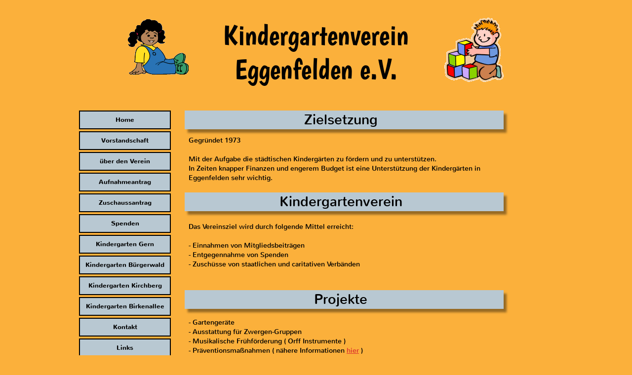

--- FILE ---
content_type: text/html
request_url: http://www.kiga-foerderverein-eggenfelden.de/uber-den-verein.html
body_size: 4353
content:
<!DOCTYPE html>
<html>
<head>
<meta charset="UTF-8">
<title>über den Verein</title>
<meta name="referrer" content="same-origin">
<meta name="viewport" content="width=960">
<style>@font-face{font-family:"Boogaloo";src:url('css/Boogaloo-Regular.woff2') format('woff2'),url('css/Boogaloo-Regular.woff') format('woff');font-weight:400}@font-face{font-family:"Nunito";src:url('css/Nunito-Bold.woff2') format('woff2'),url('css/Nunito-Bold.woff') format('woff');font-weight:700}@font-face{font-family:"EB Garamond";src:url('css/EBGaramond-Regular.woff2') format('woff2'),url('css/EBGaramond-Regular.woff') format('woff');font-weight:400}@font-face{font-family:"Nunito";src:url('css/Nunito-Regular.woff2') format('woff2'),url('css/Nunito-Regular.woff') format('woff');font-weight:400}body,div{font-size:0}p, span,h1,h2,h3,h4,h5,h6{margin:0;word-spacing:normal;word-wrap:break-word;-ms-word-wrap:break-word;pointer-events:auto}sup{font-size:inherit;vertical-align:baseline;position:relative;top:-0.4em}sub{font-size:inherit;vertical-align:baseline;position:relative;top:0.4em}ul{display:block;word-spacing:normal;word-wrap:break-word;list-style-type:none;padding:0;margin:0;-moz-padding-start:0;-khtml-padding-start:0;-webkit-padding-start:0;-o-padding-start:0;-padding-start:0;-webkit-margin-before:0;-webkit-margin-after:0}li{display:block}li p{-webkit-touch-callout:none;-webkit-user-select:none;-khtml-user-select:none;-moz-user-select:none;-ms-user-select:none;-o-user-select:none;user-select:none}form{display:inline-block}a{text-decoration:inherit;color:inherit;-webkit-tap-highlight-color:rgba(0,0,0,0)}textarea{resize:none}.shm-l{float:left;clear:left}.shm-r{float:right;clear:right}.whitespacefix{word-spacing:-1px}html{font-family:sans-serif;-ms-text-size-adjust:100%;-webkit-text-size-adjust:100%}body{margin:0}audio,video{display:inline-block;vertical-align:baseline}audio:not([controls]){display:none;height:0}[hidden],template{display:none}a{background:0 0;outline:0}b,strong{font-weight:700}dfn{font-style:italic}h1,h2,h3,h4,h5,h6{font-size:1em;line-height:1;margin:0em 0}img{border:0}svg:not(:root){overflow:hidden}button,input,optgroup,select,textarea{color:inherit;font:inherit;margin:0}button{overflow:visible}button,select{text-transform:none}button,html input[type=button],input[type=submit]{-webkit-appearance:button;cursor:pointer;box-sizing:border-box;white-space: normal}input[type=text],input[type=password],textarea{-webkit-appearance:none;appearance: none;box-sizing:border-box}button[disabled],html input[disabled]{cursor:default}button::-moz-focus-inner,input::-moz-focus-inner{border:0;padding:0}input{line-height:normal}input[type=checkbox],input[type=radio]{box-sizing:border-box;padding:0}input[type=number]::-webkit-inner-spin-button,input[type=number]::-webkit-outer-spin-button{height:auto}input[type=search]{-webkit-appearance:textfield;-moz-box-sizing:content-box;-webkit-box-sizing:content-box;box-sizing:content-box}input[type=search]::-webkit-search-cancel-button,input[type=search]::-webkit-search-decoration{-webkit-appearance:none}textarea{overflow:auto;box-sizing:border-box;border-color:#ddd}optgroup{font-weight:700}table{border-collapse:collapse;border-spacing:0}td,th{padding:0}
html { -webkit-font-smoothing: antialiased; -moz-osx-font-smoothing: grayscale; }.menu-content{cursor:pointer;position:relative}li{-webkit-tap-highlight-color:rgba(0,0,0,0)}
#b{background-color:#fbb03b}.ps33{position:relative;margin-top:36px}.v11{display:block;*display:block;zoom:1;vertical-align:top}.s33{pointer-events:none;min-width:960px;width:960px;margin-left:auto;margin-right:auto}.v12{display:inline-block;*display:inline;zoom:1;vertical-align:top}.ps34{position:relative;margin-left:99px;margin-top:0}.s34{min-width:761px;width:761px;min-height:152px}.ps35{position:relative;margin-left:0;margin-top:0}.s35{min-width:123px;width:123px;min-height:152px;height:152px}.c20{z-index:2;pointer-events:auto}.i11{position:absolute;left:0;width:123px;height:145px;top:3px;border:0}.v13{display:inline-block;*display:inline;zoom:1;vertical-align:top;overflow:hidden}.ps36{position:relative;margin-left:-52px;margin-top:0}.s36{min-width:620px;width:620px;min-height:152px;height:152px}.c21{z-index:1;pointer-events:auto}.p4{padding-top:0;text-indent:0;padding-bottom:0;padding-right:0;text-align:center}.f9{font-family:Boogaloo;font-size:58px;font-weight:400;font-style:normal;text-decoration:none;text-transform:none;color:#000;background-color:initial;line-height:69px;letter-spacing:normal;text-shadow:none}.ps37{position:relative;margin-left:641px;margin-top:-152px}.s37{min-width:120px;width:120px;min-height:130px;height:130px}.c22{z-index:3;pointer-events:auto}.i12{position:absolute;left:0;width:120px;height:130px;top:0;border:0}.ps38{position:relative;margin-left:0;margin-top:36px}.s38{min-width:860px;width:860px;min-height:524px}.v14{display:inline-block;*display:inline;zoom:1;vertical-align:top;overflow:visible}.s39{min-width:186px;width:186px;min-height:500px;height:500px}.c23{z-index:4;pointer-events:auto}.v15{display:inline-block;*display:inline-block;zoom:1;vertical-align:top}.m3{padding:0px 0px 0px 0px}.ml3{outline:0}.s40{min-width:186px;width:186px;min-height:38px;height:38px}.mcv3{display:inline-block}.s41{min-width:182px;width:182px;min-height:34px}.c24{pointer-events:none;border:2px solid #000;background-color:#b8c8d2}.ps39{position:relative;margin-left:0;margin-top:9px}.s42{min-width:182px;width:182px;min-height:16px;height:16px}.c25{pointer-events:auto}.f10{font-family:Nunito;font-size:13px;font-weight:700;font-style:normal;text-decoration:none;text-transform:none;color:#000;background-color:initial;line-height:16px;letter-spacing:normal;text-shadow:none}.ps40{position:relative;margin-left:0;margin-top:4px}.ps41{position:relative;margin-left:28px;margin-top:0}.s43{min-width:646px;width:646px;min-height:38px}.c26{z-index:5;border:0;background-color:#b8c8d2;box-shadow:6px 7px 4px rgba(0,0,0,.40)}.ps42{position:relative;margin-left:36px;margin-top:0}.s44{min-width:560px;width:560px;min-height:38px;height:38px}.c27{z-index:7;pointer-events:auto}.f11{font-family:Nunito;font-size:28px;font-weight:400;font-style:normal;text-decoration:none;text-transform:none;color:#000;background-color:initial;line-height:37px;letter-spacing:normal;text-shadow:none}.ps43{position:relative;margin-left:214px;margin-top:-334px}.c28{z-index:8;border:0;background-color:#b8c8d2;box-shadow:6px 7px 4px rgba(0,0,0,.40)}.c29{z-index:10;pointer-events:auto}.ps44{position:relative;margin-left:214px;margin-top:-136px}.c30{z-index:9;border:0;background-color:#b8c8d2;box-shadow:6px 7px 4px rgba(0,0,0,.40)}.c31{z-index:13;pointer-events:auto}.ps45{position:relative;margin-left:222px;margin-top:-449px}.s45{min-width:631px;width:631px;min-height:104px;height:104px}.c32{z-index:12;pointer-events:auto}.p5{padding-top:0;text-indent:0;padding-bottom:0;padding-right:0;text-align:left}.f12{font-family:Nunito;font-size:14px;font-weight:400;font-style:normal;text-decoration:none;text-transform:none;color:#000;background-color:initial;line-height:19px;letter-spacing:normal;text-shadow:none}.ps46{position:relative;margin-left:222px;margin-top:-274px}.c33{z-index:11;pointer-events:auto}.ps47{position:relative;margin-left:222px;margin-top:-80px}.c34{z-index:14;pointer-events:auto}.f13{font-family:Nunito;font-size:14px;font-weight:400;font-style:normal;text-decoration:underline;text-transform:none;color:#dc322f;background-color:initial;line-height:19px;letter-spacing:normal;text-shadow:none}.ps48{position:relative;margin-left:312px;margin-top:34px}.s46{min-width:386px;width:386px;min-height:34px}.s47{min-width:98px;width:98px;min-height:34px;height:34px}.c35{z-index:6;pointer-events:auto}.f14{font-family:"EB Garamond";font-size:16px;font-weight:400;font-style:normal;text-decoration:underline;text-transform:none;color:#000;background-color:initial;line-height:30px;letter-spacing:normal;text-shadow:none}.ps49{position:relative;margin-left:140px;margin-top:0}.s48{min-width:148px;width:148px;min-height:34px;height:34px}.c36{z-index:15;pointer-events:auto}.menu-device{background-color:rgb(0,0,0);display:none}</style>
<link as="style" onload="this.onload=null;this.rel='stylesheet'" rel="preload" href="css/site.20190610200651.css">
<noscript><link rel="stylesheet" href="css/site.20190610200651.css"></noscript>
<!--[if lte IE 7]>
<link rel="stylesheet" href="css/site.20190610200651-lteIE7.css" type="text/css">
<![endif]-->
<!--[if lte IE 8]>
<link rel="stylesheet" href="css/site.20190610200651-lteIE8.css" type="text/css">
<![endif]-->
<!--[if gte IE 9]>
<link rel="stylesheet" href="css/site.20190610200651-gteIE9.css" type="text/css">
<![endif]-->
<script>!function(e){var t=!1;try{t=e.document.createElement("link").relList.supports("preload")}catch(e){}if(!t)for(var n=e.document.getElementsByTagName("link"),l=0;l<n.length;l++){var a=n[l];"preload"===a.rel&&"style"===a.getAttribute("as")&&function(e){function t(){e.media="all"}e.addEventListener("load",t),setTimeout(function(){e.rel="stylesheet",e.media="nl x"}),setTimeout(t,3e3)}(a)}}(this);
</script>
</head>
<body id="b">
<div class="ps33 v11 s33">
<div class="v12 ps34 s34 c19">
<div class="v12 ps35 s35 c20">
<img src="images/blkch.gif" alt="" class="js11 i11">
</div>
<div class="v13 ps36 s36 c21">
<p class="p4 f9">Kindergartenverein Eggenfelden e.V.</p>
</div>
<div class="v12 ps37 s37 c22">
<img src="images/crbst_kind-spielt-mit-baukloetzen-120.gif" alt="" class="js12 i12">
</div>
</div>
<div class="v12 ps38 s38 c19">
<div class="v14 ps35 s39 c23">
<ul class="menu-dropdown v15 ps35 s39 m3" id="m1">
<li class="v12 ps35 s40 mit3">
<a class="ml3" href="./"><div class="menu-content mcv3"><div class="v12 ps35 s41 c24"><div class="v13 ps39 s42 c25"><p class="p4 f10">Home</p></div></div></div></a>
</li>
<li class="v12 ps40 s40 mit3">
<a class="ml3" href="vorstandschaft.html"><div class="menu-content mcv3"><div class="v12 ps35 s41 c24"><div class="v13 ps39 s42 c25"><p class="p4 f10">Vorstandschaft</p></div></div></div></a>
</li>
<li class="v12 ps40 s40 mit3">
<a class="ml3" href="#"><div class="menu-content mcv3"><div class="v12 ps35 s41 c24"><div class="v13 ps39 s42 c25"><p class="p4 f10">über den Verein</p></div></div></div></a>
</li>
<li class="v12 ps40 s40 mit3">
<a class="ml3" href="aufnahmeantrag.html"><div class="menu-content mcv3"><div class="v12 ps35 s41 c24"><div class="v13 ps39 s42 c25"><p class="p4 f10">Aufnahmeantrag</p></div></div></div></a>
</li>
<li class="v12 ps40 s40 mit3">
<a class="ml3" href="zuschaussantrag.html"><div class="menu-content mcv3"><div class="v12 ps35 s41 c24"><div class="v13 ps39 s42 c25"><p class="p4 f10">Zuschaussantrag</p></div></div></div></a>
</li>
<li class="v12 ps40 s40 mit3">
<a class="ml3" href="spenden.html"><div class="menu-content mcv3"><div class="v12 ps35 s41 c24"><div class="v13 ps39 s42 c25"><p class="p4 f10">Spenden</p></div></div></div></a>
</li>
<li class="v12 ps40 s40 mit3">
<a class="ml3" href="kindergarten-gern.html"><div class="menu-content mcv3"><div class="v12 ps35 s41 c24"><div class="v13 ps39 s42 c25"><p class="p4 f10">Kindergarten Gern</p></div></div></div></a>
</li>
<li class="v12 ps40 s40 mit3">
<a class="ml3" href="kindergarten-burgerwald.html"><div class="menu-content mcv3"><div class="v12 ps35 s41 c24"><div class="v13 ps39 s42 c25"><p class="p4 f10">Kindergarten Bürgerwald</p></div></div></div></a>
</li>
<li class="v12 ps40 s40 mit3">
<a class="ml3" href="kindergarten-kirchberg.html"><div class="menu-content mcv3"><div class="v12 ps35 s41 c24"><div class="v13 ps39 s42 c25"><p class="p4 f10">Kindergarten Kirchberg</p></div></div></div></a>
</li>
<li class="v12 ps40 s40 mit3">
<a class="ml3" href="kindergarten-birkenallee.html"><div class="menu-content mcv3"><div class="v12 ps35 s41 c24"><div class="v13 ps39 s42 c25"><p class="p4 f10">Kindergarten Birkenallee</p></div></div></div></a>
</li>
<li class="v12 ps40 s40 mit3">
<a class="ml3" href="kontakt.html"><div class="menu-content mcv3"><div class="v12 ps35 s41 c24"><div class="v13 ps39 s42 c25"><p class="p4 f10">Kontakt</p></div></div></div></a>
</li>
<li class="v12 ps40 s40 mit3">
<a class="ml3" href="links.html"><div class="menu-content mcv3"><div class="v12 ps35 s41 c24"><div class="v13 ps39 s42 c25"><p class="p4 f10">Links</p></div></div></div></a>
</li>
</ul>
</div>
<div class="v12 ps41 s43 c26">
<div class="v13 ps42 s44 c27">
<p class="p4 f11">Zielsetzung</p>
</div>
</div>
<div class="v12 ps43 s43 c28">
<div class="v13 ps42 s44 c29">
<p class="p4 f11">Kindergartenverein</p>
</div>
</div>
<div class="v12 ps44 s43 c30">
<div class="v13 ps42 s44 c31">
<p class="p4 f11">Projekte</p>
</div>
</div>
<div class="v13 ps45 s45 c32">
<p class="p5 f12">Gegründet 1973</p>
<p class="p5 f12">﻿​</p>
<p class="p5 f12">Mit der Aufgabe die städtischen Kindergärten zu fördern und zu unterstützen.</p>
<p class="p5 f12">In Zeiten knapper Finanzen und engerem Budget ist eine Unterstützung der Kindergärten in Eggenfelden sehr wichtig. </p>
</div>
<div class="v13 ps46 s45 c33">
<p class="p5 f12">Das Vereinsziel wird durch folgende Mittel erreicht:</p>
<p class="p5 f12">﻿​</p>
<p class="p5 f12">- Einnahmen von Mitgliedsbeiträgen</p>
<p class="p5 f12">- Entgegennahme von Spenden</p>
<p class="p5 f12">- Zuschüsse von staatlichen und caritativen Verbänden</p>
</div>
<div class="v13 ps47 s45 c34">
<p class="p5 f12">- Gartengeräte</p>
<p class="p5 f12">- Ausstattung für Zwergen-Gruppen</p>
<p class="p5 f12">- Musikalische Frühförderung ( Orff Instrumente )</p>
<p class="p5 f12">- Präventionsmaßnahmen ( nähere Informationen <span class="f13"><a href="https://www.fhf-burghausen.de">hier</a></span> )</p>
</div>
</div>
<div class="v12 ps48 s46 c19">
<div class="v13 ps35 s47 c35">
<p class="p4"><span class="f14"><a href="impressum.html">Impressum</a></span></p>
</div>
<div class="v13 ps49 s48 c36">
<p class="p4"><span class="f14"><a href="haftungsausschluss.html">Haftungsausschluss</a></span></p>
</div>
</div>
</div>
<script>!function(){var s=["js/jquery.js","js/jqueryui.js","js/menu.js","js/menu-dropdown-animations.min.js","js/menu-dropdown.20190610200651.js","js/uber-den-verein.20190610200651.js"],n={},j=0,e=function(e){var o=new XMLHttpRequest;o.open("GET",s[e],!0),o.onload=function(){if(n[e]=o.responseText,6==++j)for(var t in s){var i=document.createElement("script");i.textContent=n[t],document.body.appendChild(i)}},o.send()};for(var o in s)e(o)}();
</script>
<script type="text/javascript">
var ver=RegExp(/Mozilla\/5\.0 \(Linux; .; Android ([\d.]+)/).exec(navigator.userAgent);if(ver&&parseFloat(ver[1])<5){document.getElementsByTagName('body')[0].className+=' whitespacefix';}
</script>
</body>
</html>

--- FILE ---
content_type: text/css
request_url: http://www.kiga-foerderverein-eggenfelden.de/css/site.20190610200651.css
body_size: 1557
content:
.menu-content{cursor:pointer;position:relative}li{-webkit-tap-highlight-color:rgba(0,0,0,0)}
@font-face{font-family:"Boogaloo";src:url('Boogaloo-Regular.woff2') format('woff2'),url('Boogaloo-Regular.woff') format('woff');font-weight:400}@font-face{font-family:"Nunito";src:url('Nunito-Bold.woff2') format('woff2'),url('Nunito-Bold.woff') format('woff');font-weight:700}@font-face{font-family:"EB Garamond";src:url('EBGaramond-Regular.woff2') format('woff2'),url('EBGaramond-Regular.woff') format('woff');font-weight:400}.menu-device{background-color:rgb(0,0,0);display:none}@font-face{font-family:"Nunito";src:url('Nunito-Regular.woff2') format('woff2'),url('Nunito-Regular.woff') format('woff');font-weight:400}.menu-device{background-color:rgb(0,0,0);display:none}.menu-device{background-color:rgb(0,0,0);display:none}.menu-device{background-color:rgb(0,0,0);display:none}.menu-device{background-color:rgb(0,0,0);display:none}.menu-device{background-color:rgb(0,0,0);display:none}.menu-device{background-color:rgb(0,0,0);display:none}.menu-device{background-color:rgb(0,0,0);display:none}.menu-device{background-color:rgb(0,0,0);display:none}.menu-device{background-color:rgb(0,0,0);display:none}.menu-device{background-color:rgb(0,0,0);display:none}@font-face{font-family:"PT Sans";src:url('PT_Sans-Web-Bold.woff2') format('woff2'),url('PT_Sans-Web-Bold.woff') format('woff');font-weight:700}.menu-device{background-color:rgb(0,0,0);display:none}.menu-device{background-color:rgb(0,0,0);display:none}.menu-device{background-color:rgb(0,0,0);display:none}

--- FILE ---
content_type: text/javascript
request_url: http://www.kiga-foerderverein-eggenfelden.de/js/uber-den-verein.20190610200651.js
body_size: 695
content:
(function(d){var h=[];d.loadImages=function(a,e){"string"==typeof a&&(a=[a]);for(var f=a.length,g=0,b=0;b<f;b++){var c=document.createElement("img");c.onload=function(){g++;g==f&&d.isFunction(e)&&e()};c.src=a[b];h.push(c)}}})(window.jQuery);
$.fn.hasAttr = function(name) { var attr = $(this).attr(name); return typeof attr !== typeof undefined && attr !== false; };


$(document).ready(function() {
(function(){$('a[href^="#"]:not(.allowConsent,.noConsent,.denyConsent,.removeConsent)').each(function(){$(this).click(function(){var t=this.hash.length>1?$('[name="'+this.hash.slice(1)+'"]').offset().top:0;return $("html, body").animate({scrollTop:t},400),!1})})})();
initMenu($('#m1')[0]);

});

--- FILE ---
content_type: text/javascript
request_url: http://www.kiga-foerderverein-eggenfelden.de/js/menu-dropdown.20190610200651.js
body_size: 2427
content:
var dropdownMenu={show:{duration:"200"},hide:{duration:"200"},push_right_expand_left:{duration:"200"},pull_left_shrink_right:{duration:"200"},push_down:{duration:"200"},expand_width:{duration:"200"},restore_width:{duration:"200"},expand_width_move_left:{duration:"200"},restore_width_move_right:{duration:"200"},expand_height:{duration:"200"},restore_height:{duration:"200"},expand_height_move_up:{duration:"200"},restore_height_move_down:{duration:"200"},decrease_margin_left_in:{duration:"200"},decrease_margin_left_out:{duration:"200"},items:{content:{hover_in:{"child:0":{properties:{"0":{"background-color":"rgba(0,0,0,0.99)","border-color":"rgba(103,122,133,0.99)"}}},"child:0:0":{properties:{"0":{"color":"rgb(255,255,255)"}}}},hover_out:{"child:0":{properties:{"0":{"background-color":"rgba(184,200,210,0.99)","border-color":"rgba(0,0,0,0.99)"}}},"child:0:0":{properties:{"0":{"color":"rgb(0,0,0)"}}}},push_right:{duration:"200"},pull_left:{duration:"200"},push_down:{duration:"200"},pull_up:{duration:"200"},move_up:{duration:"200"},move_left:{duration:"200"},decrease_margin_top_in:{duration:"200"},decrease_margin_top_out:{duration:"200"},decrease_margin_left_in:{duration:"200"},decrease_margin_left_out:{duration:"200"}},hover_in:{submenu:{delay:"0"}},hover_out:{content:{delay:"0"}},expand_right:{duration:"200"},shrink_left:{duration:"200"},expand_right_move_up:{duration:"200"},shrink_left_move_down:{duration:"200"},push_right:{duration:"200"},pull_left:{duration:"200"},push_right_move_up:{duration:"200"},pull_left_move_down:{duration:"200"},push_left:{duration:"200"},pull_right:{duration:"200"},push_left_move_up:{duration:"200"},pull_right_move_down:{duration:"200"},expand_left:{duration:"200"},shrink_right:{duration:"200"},expand_left_move_up:{duration:"200"},shrink_right_move_down:{duration:"200"},push_down:{duration:"200"},push_down_move_left:{duration:"200"},pull_up:{duration:"200"},pull_up_move_right:{duration:"200"},expand_up:{duration:"200"},shrink_down:{duration:"200"},expand_up_move_left:{duration:"200"},shrink_down_move_right:{duration:"200"},push_up:{duration:"200"},pull_down:{duration:"200"},push_up_move_left:{duration:"200"},pull_down_move_right:{duration:"200"},expand_down:{duration:"200"},shrink_up:{duration:"200"},expand_down_move_left:{duration:"200"},shrink_up_move_right:{duration:"200"}}};registerMenuClass("menu-dropdown",$.extend(!0,dropdownMenu,dropdownMenuAnimations));

--- FILE ---
content_type: text/javascript
request_url: http://www.kiga-foerderverein-eggenfelden.de/js/menu.js
body_size: 11009
content:
function MenuItem(){this.parent=void 0,this.element=void 0,this.data=void 0}MenuItem.prototype.setData=function(e,t){this.data=e,this.element=t,parentElement=$(t).parent();var n=$(parentElement).data("item-data");this.parent=null!=n?n:void 0,$(t).data("item-data",this)};var menuHover=void 0,menuClickEvent=!1,menuTouchEvent=!1,menuPageScroll=!1;function setProperties(e,t){for(var n in t)if(0==n.indexOf("child:")){for(var i=n.substr(6).split(":"),a=e,u=0;u<i.length;u++)a=$(a).children().eq(i[u]);null!=t[n].tag&&(a=$(a).find(t[n].tag)),setProperties(a,t[n].properties)}else"animate"!=n&&"duration"!=n&&("style"==n?t[n].length?$(e).attr(n,t[n]):$(e).removeAttr(n):$(e).css(n,t[n]))}function Menu(){this.items=new Array}function createMenuItem(e){var t=null!=e&&null!=e.menuItemClass?e.menuItemClass:"MenuItem";return new window[t]}function createMenu(e){var t=null!=e&&null!=e.menuClass?e.menuClass:"Menu";return new window[t]}function setupMenu(e){if(menuData=getMenuData(e),null==menuData)return!1;var t=menuData.items,n=createMenu(menuData),i=$(e).parent(),a=$(i).data("item-data");null!=a&&(a.subMenu=n),n.setData(menuData,e);var u=!0;return $(e).children("li").each(function(){var e=createMenuItem(t);e.setData(t,this),n.items.push(e),$(this).children("ul").each(function(){setupMenu(this)||(u=!1)}),e.addEvents()}),n.addEvents(),u}function closeMenu(e){$(e).children().each(function(){var e=$(this).data("item-data");null!=e&&(null!=e.subMenu&&closeMenu($(this).children("ul")),e.animate("hover_out"),e.restore())})}function getMenuData(e){var t=void 0,n=$(e).attr("class").split(/\s+/);return $.each(n,function(e,n){if(null!=(t=getMenuDataForClass(n)))return!1}),t}MenuItem.prototype.addEvents=function(){var e=function(e){if("touchstart"==e.type){if(0==menuTouchEvent&&(menuTouchEvent=!0,1==menuClickEvent))return}else if(1==menuTouchEvent&&"click"==e.type)return;for(var t,n=e.target,i=$(n).data("item-data");null==i&&null!=n;)n=n.parentElement,i=$(n).data("item-data");if(n==this||"A"==this.nodeName)if(null!=i.subMenu)"none"==$(i.subMenu.element).css("display")?(i.hoverIn.call(i.element,e),i.expand()):$(i.subMenu.element).is(":animated")||setTimeout((t=i.parent.element,function(){closeMenu(t)}),50);else{if(1==menuPageScroll)return menuPageScroll=!1,void(null!=i.hoverOut&&i.hoverOut.call(i.element));for(var a;null!=i.parent;)a=i.parent.element,i=i.parent;setTimeout(function(e){return function(){closeMenu(e)}}(a),50)}},t=this.element,n=this.subMenu;null!=this.data.hover?($(t).hover(this.hover),null==n&&$(t).on("touchstart",this.hover)):null!=this.data.hover_in&&null!=this.data.hover_out&&($(t).hover(this.hoverIn,this.hoverOut),$(t).on("touchstart",null!=n?e:this.hoverIn),null==n&&$(t).on("touchend",e)),$(t).on("click",e)},MenuItem.prototype.getAnimationProperties=function(e,t){if(null!=e){null==this.values&&(this.values={});var n=currentDevice();if(null==this.values[n]){var i=this.element;this.values[n]={width:$(i).width(),height:$(i).height(),marginLeft:$(i).css("margin-left"),marginTop:$(i).css("margin-top")}}var a=this;for(i=a.element;null!=a.parent;)i=(a=a.parent).element;for(var u=n;null!=e&&u>=0&&null==e[u];)--u;u>=0&&null!=e&&(e=e[u]);var r=$.extend({},e);return"initial"==r.width?r.width=this.values[n].width:"+dx"==r.width?r.width=parseInt(this.values[n].width)+parseInt(t.dx)+"px":"-dx"==r.width&&(r.width=parseInt(this.values[n].width)-parseInt(t.dx)+"px"),"initial"==r.height?r.height=this.values[n].height:"+dy"==r.height?r.height=parseInt(this.values[n].height)+parseInt(t.dy)+"px":"-dy"==r.height&&(r.height=parseInt(this.values[n].height)-parseInt(t.dy)+"px"),"dx"==r.left&&(r.left=t.dx+"px"),"dy"==r.top&&(r.top=t.dy+"px"),"initial"==r["margin-left"]?r["margin-left"]=this.values[n].marginLeft:"+dx"==r["margin-left"]?r["margin-left"]=parseInt(this.values[n].marginLeft)+parseInt(t.dx)+"px":"-dx"==r["margin-left"]&&(r["margin-left"]=parseInt(this.values[n].marginLeft)-parseInt(t.dx)+"px"),"initial"==r["margin-top"]?r["margin-top"]=this.values[n].marginTop:"+dy"==r["margin-top"]?r["margin-top"]=parseInt(this.values[n].marginTop)+parseInt(t.dy)+"px":"-dy"==r["margin-top"]&&(r["margin-top"]=parseInt(this.values[n].marginTop)-parseInt(t.dy)+"px"),r}},MenuItem.prototype.animate=function(e,t,n){var i,a=this,u=a.element,r=null!=n&&null!=n.queue?n.queue:"fx";if(null!=a.data[e].before&&setProperties(u,a.getAnimationProperties(a.data[e].before,n)),null==t&&(t=a.data[e].delay),null!=t&&t>0?(alert(t),setTimeout(function(){var t;$(u).stop(r,!0).animate(a.getAnimationProperties(a.data[e].properties,n),{duration:1==a.data[e].animate?a.data[e].duration:0,queue:r,complete:(t=a.getAnimationProperties(a.data[e].after,n),function(){null==t&&(t={}),t.overflow="",setProperties(this,t)}),step:function(e){return function(){null==e&&(e={}),e.overflow="visible",setProperties(this,e)}}(a.getAnimationProperties(a.data[e].step,n))}).dequeue(r)},t)):$(u).stop(r,!0).animate(a.getAnimationProperties(a.data[e].properties,n),{duration:1==a.data[e].animate?a.data[e].duration:0,queue:r,complete:(i=a.getAnimationProperties(a.data[e].after,n),function(){null==i&&(i={}),i.overflow="",setProperties(this,i)}),step:function(e){return function(){null==e&&(e={}),e.overflow="visible",setProperties(this,e)}}(a.getAnimationProperties(a.data[e].step,n))}).dequeue(r),null!=a.data[e].content&&(t=a.data[e].content.delay,a.animateContent(a.data[e].content.event,t,n)),null!=a.data[e].submenu){var o=a.data[e].submenu.event;t=a.data[e].submenu.delay,null!=a.subMenu&&("function"==typeof a.subMenu[o]?null!=t&&t>0?setTimeout(function(){a.subMenu[o].call(a.subMenu.element)},t):a.subMenu[o].call(a.subMenu.element):a.subMenu.animate(o,t,n))}if(null!=a.data[e].parentmenu){var l=a.data[e].parentmenu.event;t=a.data[e].parentmenu.delay,null!=a.parent&&("function"==typeof a.parent[l]?null!=t&&t>0?(alert(t),setTimeout(function(){a.parent[l].call(a.parent.element)},t)):a.parent[l].call(a.parent.element):a.parent.animate(l,t,n))}},MenuItem.prototype.animateContent=function(e,t,n){var i=this;null==t&&(t=i.data.content[e].delay),null!=t&&t>0?(alert(t),setTimeout(function(){i.doAnimateContent(e,n)},t)):i.doAnimateContent(e,n)},MenuItem.prototype.doAnimateContent=function(e,t){var n=this.element,i=$(n).children().first().find(".menu-content");0==i.length&&(i=$(n).children().first());var a=this.data.content[e];null!=a.before&&setProperties(i,this.getAnimationProperties(a.before,t));var u,r=null!=t&&null!=t.queue?t.queue:"fx";for(var o in $(i).stop(r,!0).animate(this.getAnimationProperties(a.properties,t),{duration:1==a.animate?a.duration:0,queue:r,complete:(u=this.getAnimationProperties(a.after,t),function(){null!=u&&setProperties(this,u)}),step:function(e){return function(){null!=e&&setProperties(this,e)}}(this.getAnimationProperties(a.step,t))}).dequeue(r),a)if(0==o.indexOf("child:")){for(var l=o.substr(6).split(":"),s=i,d=0;d<l.length;d++)s=$(s).children().eq(l[d]);null!=a[o].tag&&(s=$(s).find(a[o].tag)),$(s).stop(r,!0).animate(this.getAnimationProperties(a[o].properties,t),{duration:1==a.animate?null!=a[o].duration?a[o].duration:a.duration:0,queue:r,complete:function(e){return function(){null!=e&&setProperties(this,e)}}(this.getAnimationProperties(a[o].after,t)),step:function(e){return function(){null!=e&&setProperties(this,e)}}(this.getAnimationProperties(a[o].step,t))}).dequeue(r)}},MenuItem.prototype.hover=function(){0!=$(this).height()&&$(this).data("item-data").animate("hover")},MenuItem.prototype.hoverIn=function(e){if("mouseenter"==e.type){if(1==menuTouchEvent)return;0==menuClickEvent&&(menuClickEvent=!0)}if(0!=$(this).height()){var t=$(this).data("item-data"),n=$(this).find("div")[0].getBoundingClientRect(),i=e.clientX;if(i<n.left||i>=n.right)return;var a=e.clientY;if(a<n.top||a>=n.bottom)return;t.animate("hover_in"),t.expand(),null==menuHover||menuHover==t||menuHover.element.contains(e.target)||menuHover.hoverOut.call(menuHover.element),menuHover=t}},MenuItem.prototype.hoverOut=function(e){if((1!=menuTouchEvent||null==e||"mouseleave"!=e.type)&&0!=$(this).height()){var t=$(this).data("item-data");t.animate("hover_out"),t.restore(),menuHover=void 0}},MenuItem.prototype.expand=function(){var e=this.element,t=$(e).attr("data-anim");if(null!=t){var n=t.split(";"),i=currentDevice();if(i<n.length){var a=n[i];if(a.length>0){var u,r=a.split(":"),o=r[0];if("push_right"==o)(s=r[2])<0&&(o+="_move_up"),u={dx:r[1],dy:s};else if("push_left"==o){(s=r[2])<0&&(o+="_move_up"),u={dx:r[1],dy:s}}else if("push_up"==o){(l=r[1])<0&&(o+="_move_left"),u={dx:l,dy:r[2]}}else if("push_down"==o){(l=r[1])<0&&(o+="_move_left"),u={dx:l,dy:r[2]}}else if("expand_up"==o){(l=r[1])<0&&(o+="_move_left"),u={dx:l,dy:r[2]}}else if("expand_down"==o){var l;(l=r[1])<0&&(o+="_move_left"),u={dx:l,dy:r[2]}}else if("expand_right"==o){(s=r[2])<0&&(o+="_move_up"),u={dx:r[1],dy:s}}else if("expand_left"==o){var s;(s=r[2])<0&&(o+="_move_up"),u={dx:r[1],dy:s}}$.extend(u,{queue:"alt_fx"}),this.animate(o,0,u)}}}},MenuItem.prototype.restore=function(){var e=this.element,t=$(e).attr("data-anim");if(null!=t){var n=t.split(";"),i=currentDevice();if(i<n.length){var a=n[i];if(a.length>0){var u,r=a.split(":"),o=r[0];if("push_right"==o)o="pull_left",(s=r[2])<0&&(o+="_move_down"),u={dx:r[1],dy:s};else if("push_left"==o){o="pull_right",(s=r[2])<0&&(o+="_move_down"),u={dx:r[1],dy:s}}else if("push_up"==o){o="pull_down",(l=r[1])<0&&(o+="_move_right"),u={dx:l,dy:r[2]}}else if("push_down"==o){o="pull_up",(l=r[1])<0&&(o+="_move_right"),u={dx:l,dy:r[2]}}else if("expand_up"==o){o="shrink_down",(l=r[1])<0&&(o+="_move_right"),u={dx:l,dy:r[2]}}else if("expand_down"==o){var l;o="shrink_up",(l=r[1])<0&&(o+="_move_right"),u={dx:l,dy:r[2]}}else if("expand_right"==o){o="shrink_left",(s=r[2])<0&&(o+="_move_down"),u={dx:r[1],dy:s}}else if("expand_left"==o){var s;o="shrink_right",(s=r[2])<0&&(o+="_move_down"),u={dx:r[1],dy:s}}$.extend(u,{queue:"alt_fx"}),this.animate(o,0,u)}}}},MenuItem.prototype.show=function(){var e=$(this).data("item-data");show(this),e.animate("show")},MenuItem.prototype.hide=function(){$(this).data("item-data").animate("hide")},Menu.prototype=new MenuItem,Menu.prototype.animateContent=function(e,t){for(var n in this.items){this.items[n].animateContent(e,t)}};var menuClasses={};function getMenuDataForClass(e){return menuClasses[e]}function registerMenuClass(e,t){menuClasses[e]=t}function initMenu(e){return!!setupMenu(e)}function currentDevice(){var e=$(".menu-device").css("background-color");return null!=e?parseInt(e.substring(4)):0}function show(e){$(e).each(function(){"none"==$(this).css("display")&&$(this).css("display","block")}),null==show.id&&(show.id=0),++show.id,$(document).on("touchend.menu."+show.id,function(e,t){return function(n){for(var i=$(e).data("item-data"),a=e;null!=i.parent;)a=(i=i.parent).element;a.contains(n.target)||(t<=show.id&&(closeMenu(a),show.id=t-1),$(document).off("touchend.menu."+t))}}(e,show.id))}$(window).on("touchmove",function(e){menuPageScroll=!0,null!=menuHover&&menuHover.hoverOut.call(menuHover.element)});
